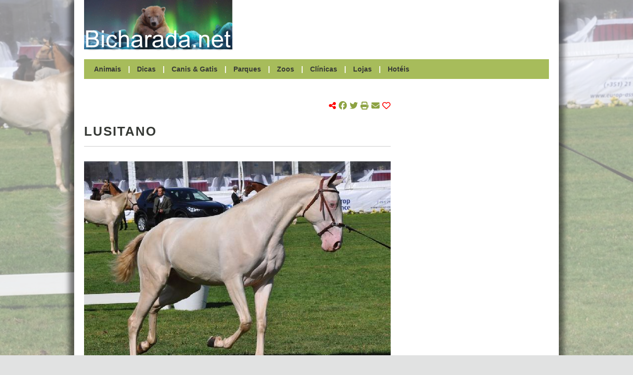

--- FILE ---
content_type: text/html; charset=UTF-8
request_url: http://www.bicharada.net/animais/fotos.php?id=9470
body_size: 15563
content:
<!DOCTYPE HTML>
<html lang="pt">
	<head>
		<link rel="apple-touch-icon" sizes="180x180" href="apple-touch-icon.png">
		<link rel="canonical" href="https://bicharada.net/animais/fotos.php?id=9470">
		<link rel="icon" type="image/png" sizes="32x32" href="favicon-32x32.png">
		<link rel="icon" type="image/png" sizes="16x16" href="favicon-16x16.png">
		<link rel="manifest" href="site.webmanifest">
		<link rel="mask-icon" href="safari-pinned-tab.svg" color="#5bbad5">
		<link rel="stylesheet" href="bicharada.css">
		<meta content="text/html" charset="UTF-8">
		<meta http-equiv="Content-Security-Policy" content="upgrade-insecure-requests">
		<meta http-equiv="Upgrade-Insecure-Requests" content="1">
		<meta name="description" content="Cavalos - Cavalo Lusitano - Lusitano">
		<meta name="keywords" content="Cavalos, Cavalo, Lusitano, Lusitano">
		<meta name="msapplication-TileColor" content="#00aba9">
		<meta name="robots" content="index, follow">
		<meta name="theme-color" content="#ffffff">
		<meta name="twitter:card" content="summary">
		<meta name="twitter:description" content="Cavalos - Cavalo Lusitano - Lusitano">
		<meta name="twitter:image" content="https://bicharada.net/animais/fotos/9470.jpg">
		<meta name="twitter:title" content="Lusitano">
		<meta name="viewport" content="width=device-width, initial-scale=1.0">
		<meta property="og:description" content="Cavalos - Cavalo Lusitano - Lusitano">
		<meta property="og:image" content="https://bicharada.net/animais/fotos/9470.jpg">
		<meta property="og:site_name" content="Bicharada.net">
		<meta property="og:title" content="Lusitano">
		<meta property="og:type" content="website">
		<meta property="og:url" content="https://bicharada.net/animais/fotos.php?id=9470">
		<script src="inc/bicharada.js"></script>
		<script async src="https://kit.fontawesome.com/3c766790ff.js" crossorigin="anonymous"></script>
		<script async src="https://pagead2.googlesyndication.com/pagead/js/adsbygoogle.js?client=ca-pub-3271278076493531" crossorigin="anonymous"></script>
		<script async src="https://www.googletagmanager.com/gtag/js?id=G-QRF65EMX8T"></script>
		<script>
			window.dataLayer = window.dataLayer || [];
			function gtag(){dataLayer.push(arguments);}
			gtag("js", new Date());
			gtag("config", "G-QRF65EMX8T");
		</script>
		<title>[*] Lusitano</title>
		<style>
			.header-menu-fotos {
				border-bottom: 2px solid white;
			}
		</style>
	</head>
	<body>
		<div id="screen"></div> <!-- background screen -->
		<div id="wrapper"> <!-- website content -->
			<div id="header"> <!-- start header desktop -->
				<div id="header-logo-ad">
					<div id="header-logo"><a href="index.php"><img src="img/logo.png"></a></div>
					<div id="header-ad">
						<script async src="https://pagead2.googlesyndication.com/pagead/js/adsbygoogle.js?client=ca-pub-3271278076493531" crossorigin="anonymous"></script>
						<ins class="adsbygoogle" style="display:inline-block;width:620px;height:100px" data-ad-client="ca-pub-3271278076493531" data-ad-slot="7636181048"></ins>
						<script>(adsbygoogle = window.adsbygoogle || []).push({})</script>					
					</div> <!-- end header-ad -->
					<div id="header-print-date">
						<div>Impresso em 2026-01-21</div>
						<div>https://bicharada.net</div>
					</div> <!-- end header-print-date -->
				</div> <!-- end header-logo-ad -->
				<div id="header-menu">
					<a href="animais.php" class="header-menu-animais">Animais</a> | 
					<a href="dicas.php" class="header-menu-dicas">Dicas</a> | 
					<a href="canis.php" class="header-menu-canis">Canis & Gatis</a> | 
					<a href="parques.php" class="header-menu-parques">Parques</a> | 
					<a href="zoos.php" class="header-menu-zoos">Zoos</a> | 
					<a href="clinicas.php" class="header-menu-clinicas">Clínicas</a> | 
					<a href="lojas.php" class="header-menu-lojas">Lojas</a> | 
					<a href="hoteis.php" class="header-menu-hoteis">Hotéis</a>
				</div> <!-- end header-menu -->
			</div> <!-- end header desktop -->
			<div id="header-mobile"> <!-- start header mobile -->
				<div id="header-mobile-name"><a href="index.php">Bicharada.net</a></div>
				<div id="header-mobile-icon" onClick="toggleMenu()"><img src="img/hamburger.png"></div>
			</div>
			<div id="header-mobile-menu">
				<a href="animais.php">Animais</a>
				<a href="dicas.php">Dicas</a>
				<a href="canis.php">Canis & Gatis</a>
				<a href="parques.php">Parques</a>
				<a href="zoos.php">Zoos</a>
				<a href="clinicas.php">Clínicas</a>
				<a href="lojas.php">Lojas</a>
				<a href="hoteis.php">Hotéis</a>
			</div> <!-- end header mobile -->
			<div id="content">
				<div id="main">
					<div id="picture">						
						<div id="picture-links">
							<p><a href="animais.php?aid=93">Cavalo Lusitano</a></p>
							<p><a href="animais.php?gid=11">Cavalos</a></p>
						</div>
						<script>
							if(window.innerWidth > 980) {
								animatePicture(9461, 425);
								document.body.style = "background-image: url('fotos/9461.jpg')";
							}
						</script>
					</div> <!-- end picture -->
					<div id="search-share">
						<div id="search-share-search"></div>
						<div id="search-share-share">
							<i class="fa-solid fa-share-nodes red"></i> 
							<span class="share-icons">
								<a href="https://www.facebook.com/share.php?u=https%3A%2F%2Fbicharada.net%2Fanimais%2Ffotos.php%3Fid%3D9470" target="new" onClick="handleShare('https%3A%2F%2Fbicharada.net%2Fanimais%2Ffotos.php%3Fid%3D9470')"><i class="fa-brands fa-facebook"></i></a>
								<a href="https://www.twitter.com/share?url=https%3A%2F%2Fbicharada.net%2Fanimais%2Ffotos.php%3Fid%3D9470" target="new" onClick="handleShare('https%3A%2F%2Fbicharada.net%2Fanimais%2Ffotos.php%3Fid%3D9470')"><i class="fa-brands fa-twitter"></i></a>
								<a href="#"><i class="fa-solid fa-print" onClick="window.print(); handleShare('https%3A%2F%2Fbicharada.net%2Fanimais%2Ffotos.php%3Fid%3D9470')"></i></a>
								<a href="mailto:?subject=Lusitano&body=Lusitano+%0Ahttps%3A%2F%2Fbicharada.net%2Fanimais%2Ffotos.php%3Fid%3D9470" onClick="handleShare('https%3A%2F%2Fbicharada.net%2Fanimais%2Ffotos.php%3Fid%3D9470')"><i class="fa-solid fa-envelope"></i></a> 
								<span onClick="toggleHeart('https%3A%2F%2Fbicharada.net%2Fanimais%2Ffotos.php%3Fid%3D9470')"><a href="#"><i id="heart" class="fa-regular fa-heart red"></i></a></span>
								<span id="share-likes"></span>
							</span>
						</div>
					</div> <!-- end search-share -->			

					<div id="page-title">Lusitano</div>

					<style>
						#picture {
							display: none;
						}
					</style>
					<script>
					if(window.innerWidth > 980) {
						document.body.style = "background-image: url('fotos/9470.jpg'); background-size: cover; background-attachment: fixed;";
					}
					</script>
					<a href="fotos/9470.jpg" target="new"><img src="ffoto.php?f=9470&amp;l=620" alt="Lusitano"></a>
					<div class="main-item">
						<div class="main-item-text">
							Romarjo<br>
							<div class="main-item-more">Mais fotos: <a href="fotos.php?a=93">Cavalo Lusitano</a> | <a href="fotos.php?g=11">Cavalos</a></div>
						</div>
					</div>					<div class="main-ad-fotos">
						<script async src="https://pagead2.googlesyndication.com/pagead/js/adsbygoogle.js?client=ca-pub-3271278076493531" crossorigin="anonymous"></script>
						<ins class="adsbygoogle" style="display:block" data-ad-client="ca-pub-3271278076493531" data-ad-slot="3578318866" data-ad-format="auto" data-full-width-responsive="true"></ins>
						<script>(adsbygoogle = window.adsbygoogle || []).push({})</script>
					</div>
					<div id="page-title-bottom">Notícias</div>
					<div class="main-item">
						<div class="main-item-picture"><a href="noticias.php?id=2060"><img src="ffoto.php?f=4379&amp;l=150" alt="Festival Internacional do Cavalo Puro Sangue Lusitano em Cascais, de 20 a 23 de Junho" /></a></div>
						<div class="main-item-before-title">Portugal</div>
						<div class="main-item-title"><a href="noticias.php?id=2060">Festival Internacional do Cavalo Puro Sangue Lusitano em Cascais, de 20 a 23 de Junho</a></div>
						<div class="main-item-text">
O hipódromo da Quinta da Marinha recebe entre os próximos dias 20 e 23 de Junho o XXV Festival Internacional do Cavalo Puro Sangue Lusitano.

Durante estas datas, vai ser possível observar alguns dos mais belos exemplares de cavalos lusitanos, de ganadarias portuguesas e também estrangeiras, e acompanhar um grande conjunto de espetáculos, concursos e apresentações onde as aptidões desta raça equina portuguesa vão ser demonstradas, por cavaleiros de grande experiência e craveira internacional.
						</div>
						<div class="main-item-more"><a href="noticias.php?id=2060">Saber mais</a></div>
					</div>
					<div class="main-ad">
						<script async src="https://pagead2.googlesyndication.com/pagead/js/adsbygoogle.js?client=ca-pub-3271278076493531" crossorigin="anonymous"></script>
						<ins class="adsbygoogle" style="display:block" data-ad-client="ca-pub-3271278076493531" data-ad-slot="3578318866" data-ad-format="auto" data-full-width-responsive="true"></ins>
						<script>(adsbygoogle = window.adsbygoogle || []).push({})</script>
					</div>
				</div> <!-- end content main -->
				<div id="secondary">
					<div class="secondary-ad">
						<script async src="https://pagead2.googlesyndication.com/pagead/js/adsbygoogle.js?client=ca-pub-3271278076493531"
crossorigin="anonymous"></script>
						<ins class="adsbygoogle" style="display:block" data-ad-client="ca-pub-3271278076493531" data-ad-slot="2894996429" data-ad-format="auto"></ins>
						<script>(adsbygoogle = window.adsbygoogle || []).push({})</script>
					</div>
					<div id="gallery">
						<div class="secondary-item-title">Galeria fotográfica</div>
						<div class="gallery-row">
							<div><a href="fotos.php?id=7432"><img src="ffoto.php?f=7432&amp;l=90" alt="Leopardo-de-Amur" title="Leopardo-de-Amur"></a></div>
							<div><a href="fotos.php?id=7142"><img src="ffoto.php?f=7142&amp;l=90" alt="Cão Lobo Checoslovaco" title="Cão Lobo Checoslovaco"></a></div>
							<div><a href="fotos.php?id=265"><img src="ffoto.php?f=265&amp;l=90" alt="Pavão" title="Pavão"></a></div>
						</div>
						<div class="gallery-row">
							<div><a href="fotos.php?id=1413"><img src="ffoto.php?f=1413&amp;l=90" alt="Espada" title="Espada"></a></div>
							<div><a href="fotos.php?id=5172"><img src="ffoto.php?f=5172&amp;l=90" alt="Gato" title="Gato"></a></div>
							<div><a href="fotos.php?id=4258"><img src="ffoto.php?f=4258&amp;l=90" alt="Chinese Crested Dog" title="Chinese Crested Dog"></a></div>
						</div>
						<div class="gallery-row">
							<div><a href="fotos.php?id=3751"><img src="ffoto.php?f=3751&amp;l=90" alt="Setter Irlandês Vermelho" title="Setter Irlandês Vermelho"></a></div>
							<div><a href="fotos.php?id=8262"><img src="ffoto.php?f=8262&amp;l=90" alt="Peixe-palhaço" title="Peixe-palhaço"></a></div>
							<div><a href="fotos.php?id=898"><img src="ffoto.php?f=898&amp;l=90" alt="Cachorros" title="Cachorros"></a></div>
						</div>

					</div>
					<div class="secondary-ad">
						<script async src="https://pagead2.googlesyndication.com/pagead/js/adsbygoogle.js?client=ca-pub-3271278076493531"
crossorigin="anonymous"></script>
						<ins class="adsbygoogle" style="display:block" data-ad-client="ca-pub-3271278076493531" data-ad-slot="2894996429" data-ad-format="auto"></ins>
						<script>(adsbygoogle = window.adsbygoogle || []).push({})</script>
					</div>
					<div id="lists">
						<div class="secondary-item">
							<div class="secondary-item-title">Canis & Gatis</div>
							<div class="secondary-item-detail">
								<div class="secondary-item-item">
									<p class="secondary-item-item-title"><a href="canis.php?id=27">Abrigo Piccolina</a></p>
									<p class="secondary-item-item-address">São Paulo, Brasil</p>
								</div>								<div class="secondary-item-item">
									<p class="secondary-item-item-title"><a href="canis.php?id=23">Cantinho dos Animais Abandonados de Viseu</a></p>
									<p class="secondary-item-item-address">Viseu, Portugal</p>
								</div>
							</div>
						</div>
						<div class="secondary-item">
							<div class="secondary-item-title">Parques</div>
							<div class="secondary-item-detail">
								<div class="secondary-item-item">
									<p class="secondary-item-item-title"><a href="parques.php?id=66">Parque Nacional da Serra do Divisor</a></p>
									<p class="secondary-item-item-address">Acre, Brasil</p>
								</div>								<div class="secondary-item-item">
									<p class="secondary-item-item-title"><a href="parques.php?id=4">Parque Natural da Arrábida</a></p>
									<p class="secondary-item-item-address">Setúbal, Portugal</p>
								</div>
							</div>
						</div>
						<div class="secondary-item">
							<div class="secondary-item-title">Zoos</div>
							<div class="secondary-item-detail">
								<div class="secondary-item-item">
									<p class="secondary-item-item-title"><a href="zoos.php?id=30">Parque Dois Irmãos</a></p>
									<p class="secondary-item-item-address">Pernambuco, Brasil</p>
								</div>								<div class="secondary-item-item">
									<p class="secondary-item-item-title"><a href="zoos.php?id=107">Zooparque Itatiba</a></p>
									<p class="secondary-item-item-address">São Paulo, Brasil</p>
								</div>
							</div>
						</div>
						<div class="secondary-item">
							<div class="secondary-item-title">Clínicas</div>
							<div class="secondary-item-detail">
								<div class="secondary-item-item">
									<p class="secondary-item-item-title"><a href="clinicas.php?id=733">João Cirilo dos Santos</a></p>
									<p class="secondary-item-item-address">Bahia, Brasil</p>
								</div>								<div class="secondary-item-item">
									<p class="secondary-item-item-title"><a href="clinicas.php?id=2743">Agerbon Veterinária</a></p>
									<p class="secondary-item-item-address">Paraná, Brasil</p>
								</div>
							</div>
						</div>
						<div class="secondary-item">
							<div class="secondary-item-title">Lojas</div>
							<div class="secondary-item-detail">
								<div class="secondary-item-item">
									<p class="secondary-item-item-title"><a href="lojas.php?id=995">Pet Shop Sena Madureira</a></p>
									<p class="secondary-item-item-address">São Paulo, Brasil</p>
								</div>								<div class="secondary-item-item">
									<p class="secondary-item-item-title"><a href="lojas.php?id=13">Pet Place</a></p>
									<p class="secondary-item-item-address">Rio de Janeiro, Brasil</p>
								</div>
							</div>
						</div>
						<div class="secondary-item">
							<div class="secondary-item-title">Hotéis</div>
							<div class="secondary-item-detail">
								<div class="secondary-item-item">
									<p class="secondary-item-item-title"><a href="hoteis.php?id=312">Canil Terras d´Aragão</a></p>
									<p class="secondary-item-item-address">Lisboa, Portugal</p>
								</div>								<div class="secondary-item-item">
									<p class="secondary-item-item-title"><a href="hoteis.php?id=243">Maria Luiza Stumpf</a></p>
									<p class="secondary-item-item-address">Rio Grande do Sul, Brasil</p>
								</div>
							</div>
						</div>
					</div> <!-- end lists -->			
				</div> <!-- end secondary -->
			</div> <!-- end content -->
			<div id="footer">
				<a href="https://bicharada.net"><strong>Bicharada.net</strong></a> | <a href="contacto.php">Contacto</a>
			</div> <!-- end footer -->
		</div> <!-- end wrapper --> 
	</body>
</html>

--- FILE ---
content_type: text/html; charset=utf-8
request_url: https://www.google.com/recaptcha/api2/aframe
body_size: 267
content:
<!DOCTYPE HTML><html><head><meta http-equiv="content-type" content="text/html; charset=UTF-8"></head><body><script nonce="NrRGeQAxTfsQ3hNX8xrSDQ">/** Anti-fraud and anti-abuse applications only. See google.com/recaptcha */ try{var clients={'sodar':'https://pagead2.googlesyndication.com/pagead/sodar?'};window.addEventListener("message",function(a){try{if(a.source===window.parent){var b=JSON.parse(a.data);var c=clients[b['id']];if(c){var d=document.createElement('img');d.src=c+b['params']+'&rc='+(localStorage.getItem("rc::a")?sessionStorage.getItem("rc::b"):"");window.document.body.appendChild(d);sessionStorage.setItem("rc::e",parseInt(sessionStorage.getItem("rc::e")||0)+1);localStorage.setItem("rc::h",'1769011915910');}}}catch(b){}});window.parent.postMessage("_grecaptcha_ready", "*");}catch(b){}</script></body></html>